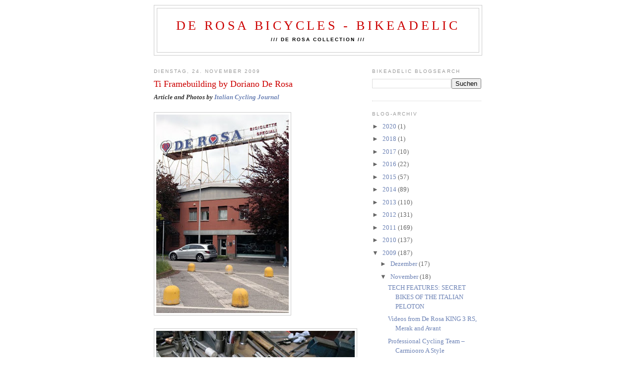

--- FILE ---
content_type: text/html; charset=UTF-8
request_url: https://bikeadelic.blogspot.com/2009/11/ti-framebuilding-by-doriano-de-rosa.html
body_size: 11625
content:
<!DOCTYPE html>
<html dir='ltr' xmlns='http://www.w3.org/1999/xhtml' xmlns:b='http://www.google.com/2005/gml/b' xmlns:data='http://www.google.com/2005/gml/data' xmlns:expr='http://www.google.com/2005/gml/expr'>
<head>
<link href='https://www.blogger.com/static/v1/widgets/2944754296-widget_css_bundle.css' rel='stylesheet' type='text/css'/>
<meta content='text/html; charset=UTF-8' http-equiv='Content-Type'/>
<meta content='blogger' name='generator'/>
<link href='https://bikeadelic.blogspot.com/favicon.ico' rel='icon' type='image/x-icon'/>
<link href='http://bikeadelic.blogspot.com/2009/11/ti-framebuilding-by-doriano-de-rosa.html' rel='canonical'/>
<link rel="alternate" type="application/atom+xml" title="De Rosa Bicycles - BIKEADELIC - Atom" href="https://bikeadelic.blogspot.com/feeds/posts/default" />
<link rel="alternate" type="application/rss+xml" title="De Rosa Bicycles - BIKEADELIC - RSS" href="https://bikeadelic.blogspot.com/feeds/posts/default?alt=rss" />
<link rel="service.post" type="application/atom+xml" title="De Rosa Bicycles - BIKEADELIC - Atom" href="https://www.blogger.com/feeds/2360468584151054629/posts/default" />

<link rel="alternate" type="application/atom+xml" title="De Rosa Bicycles - BIKEADELIC - Atom" href="https://bikeadelic.blogspot.com/feeds/5916747208132497081/comments/default" />
<!--Can't find substitution for tag [blog.ieCssRetrofitLinks]-->
<link href='https://blogger.googleusercontent.com/img/b/R29vZ2xl/AVvXsEhVUhea9RgZf0t3ABdGNgKW04ZzCe4yH83APow17UQLaG6PojruD5U8NO0W9hAVP4xbpDkjUFQL-tO8Hg1DkFRWIhGFH_Ro9EN5xZxU1HmVOOb5Z_1JNu3Pu3NmwMmzmG5YDC8O94e0ie7G/s400/de+rosa+ti+1.jpg' rel='image_src'/>
<meta content='http://bikeadelic.blogspot.com/2009/11/ti-framebuilding-by-doriano-de-rosa.html' property='og:url'/>
<meta content='Ti Framebuilding by Doriano De Rosa' property='og:title'/>
<meta content='Article and Photos by Italian Cycling Journal I first learned in the January, 2008, issue  of Italian magazine CT that Doriano De Rosa, son ...' property='og:description'/>
<meta content='https://blogger.googleusercontent.com/img/b/R29vZ2xl/AVvXsEhVUhea9RgZf0t3ABdGNgKW04ZzCe4yH83APow17UQLaG6PojruD5U8NO0W9hAVP4xbpDkjUFQL-tO8Hg1DkFRWIhGFH_Ro9EN5xZxU1HmVOOb5Z_1JNu3Pu3NmwMmzmG5YDC8O94e0ie7G/w1200-h630-p-k-no-nu/de+rosa+ti+1.jpg' property='og:image'/>
<title>De Rosa Bicycles - BIKEADELIC: Ti Framebuilding by Doriano De Rosa</title>
<style id='page-skin-1' type='text/css'><!--
/*
-----------------------------------------------
Blogger Template Style
Name:     Minima
Date:     26 Feb 2004
Updated by: Blogger Team
----------------------------------------------- */
/* Variable definitions
====================
<Variable name="bgcolor" description="Page Background Color"
type="color" default="#fff">
<Variable name="textcolor" description="Text Color"
type="color" default="#333">
<Variable name="linkcolor" description="Link Color"
type="color" default="#58a">
<Variable name="pagetitlecolor" description="Blog Title Color"
type="color" default="#666">
<Variable name="descriptioncolor" description="Blog Description Color"
type="color" default="#999">
<Variable name="titlecolor" description="Post Title Color"
type="color" default="#c60">
<Variable name="bordercolor" description="Border Color"
type="color" default="#ccc">
<Variable name="sidebarcolor" description="Sidebar Title Color"
type="color" default="#999">
<Variable name="sidebartextcolor" description="Sidebar Text Color"
type="color" default="#666">
<Variable name="visitedlinkcolor" description="Visited Link Color"
type="color" default="#999">
<Variable name="bodyfont" description="Text Font"
type="font" default="normal normal 100% Georgia, Serif">
<Variable name="headerfont" description="Sidebar Title Font"
type="font"
default="normal normal 78% 'Trebuchet MS',Trebuchet,Arial,Verdana,Sans-serif">
<Variable name="pagetitlefont" description="Blog Title Font"
type="font"
default="normal normal 200% Georgia, Serif">
<Variable name="descriptionfont" description="Blog Description Font"
type="font"
default="normal normal 78% 'Trebuchet MS', Trebuchet, Arial, Verdana, Sans-serif">
<Variable name="postfooterfont" description="Post Footer Font"
type="font"
default="normal normal 78% 'Trebuchet MS', Trebuchet, Arial, Verdana, Sans-serif">
<Variable name="startSide" description="Side where text starts in blog language"
type="automatic" default="left">
<Variable name="endSide" description="Side where text ends in blog language"
type="automatic" default="right">
*/
/* Use this with templates/template-twocol.html */
body {
background:#ffffff;
margin:0;
color:#333333;
font:x-small Georgia Serif;
font-size/* */:/**/small;
font-size: /**/small;
text-align: center;
}
a:link {
color:#6C82B5;
text-decoration:none;
}
a:visited {
color:#999999;
text-decoration:none;
}
a:hover {
color:#cc0000;
text-decoration:underline;
}
a img {
border-width:0;
}
/* Header
-----------------------------------------------
*/
#header-wrapper {
width:660px;
margin:0 auto 10px;
border:1px solid #cccccc;
}
#header-inner {
background-position: center;
margin-left: auto;
margin-right: auto;
}
#header {
margin: 5px;
border: 1px solid #cccccc;
text-align: center;
color:#cc0000;
}
#header h1 {
margin:5px 5px 0;
padding:15px 20px .25em;
line-height:1.2em;
text-transform:uppercase;
letter-spacing:.2em;
font: normal normal 200% Georgia, Serif;
}
#header a {
color:#cc0000;
text-decoration:none;
}
#header a:hover {
color:#cc0000;
}
#header .description {
margin:0 5px 5px;
padding:0 20px 15px;
max-width:700px;
text-transform:uppercase;
letter-spacing:.2em;
line-height: 1.4em;
font: normal bold 78% 'Trebuchet MS', Trebuchet, Arial, Verdana, Sans-serif;;
color: #000000;
}
#header img {
margin-left: auto;
margin-right: auto;
}
/* Outer-Wrapper
----------------------------------------------- */
#outer-wrapper {
width: 660px;
margin:0 auto;
padding:10px;
text-align:left;
font: normal normal 100% Georgia, Serif;
}
#main-wrapper {
width: 410px;
float: left;
word-wrap: break-word; /* fix for long text breaking sidebar float in IE */
overflow: hidden;     /* fix for long non-text content breaking IE sidebar float */
}
#sidebar-wrapper {
width: 220px;
float: right;
word-wrap: break-word; /* fix for long text breaking sidebar float in IE */
overflow: hidden;      /* fix for long non-text content breaking IE sidebar float */
}
/* Headings
----------------------------------------------- */
h2 {
margin:1.5em 0 .75em;
font:normal normal 78% 'Trebuchet MS',Trebuchet,Arial,Verdana,Sans-serif;
line-height: 1.4em;
text-transform:uppercase;
letter-spacing:.2em;
color:#999999;
}
#navbar-iframe {
height: 0px;
visibility: hidden;
display: none;
}
/* Posts
-----------------------------------------------
*/
h2.date-header {
margin:1.5em 0 .5em;
}
.post {
margin:.5em 0 1.5em;
border-bottom:1px dotted #cccccc;
padding-bottom:1.5em;
}
.post h3 {
margin:.25em 0 0;
padding:0 0 4px;
font-size:140%;
font-weight:normal;
line-height:1.4em;
color:#cc0000;
}
.post h3 a, .post h3 a:visited, .post h3 strong {
display:block;
text-decoration:none;
color:#cc0000;
font-weight:normal;
}
.post h3 strong, .post h3 a:hover {
color:#333333;
}
.post-body {
margin:0 0 .75em;
line-height:1.6em;
}
.post-body blockquote {
line-height:1.3em;
}
.post-footer {
margin: .75em 0;
color:#999999;
text-transform:uppercase;
letter-spacing:.1em;
font: normal normal 78% 'Trebuchet MS', Trebuchet, Arial, Verdana, Sans-serif;
line-height: 1.4em;
}
.comment-link {
margin-left:.6em;
}
.post img, table.tr-caption-container {
padding:4px;
border:1px solid #cccccc;
}
.tr-caption-container img {
border: none;
padding: 0;
}
.post blockquote {
margin:1em 20px;
}
.post blockquote p {
margin:.75em 0;
}
/* Comments
----------------------------------------------- */
#comments h4 {
margin:1em 0;
font-weight: bold;
line-height: 1.4em;
text-transform:uppercase;
letter-spacing:.2em;
color: #999999;
}
#comments-block {
margin:1em 0 1.5em;
line-height:1.6em;
}
#comments-block .comment-author {
margin:.5em 0;
}
#comments-block .comment-body {
margin:.25em 0 0;
}
#comments-block .comment-footer {
margin:-.25em 0 2em;
line-height: 1.4em;
text-transform:uppercase;
letter-spacing:.1em;
}
#comments-block .comment-body p {
margin:0 0 .75em;
}
.deleted-comment {
font-style:italic;
color:gray;
}
#blog-pager-newer-link {
float: left;
}
#blog-pager-older-link {
float: right;
}
#blog-pager {
text-align: center;
}
.feed-links {
clear: both;
line-height: 2.5em;
}
/* Sidebar Content
----------------------------------------------- */
.sidebar {
color: #666666;
line-height: 1.5em;
}
.sidebar ul {
list-style:none;
margin:0 0 0;
padding:0 0 0;
}
.sidebar li {
margin:0;
padding-top:0;
padding-right:0;
padding-bottom:.25em;
padding-left:15px;
text-indent:-15px;
line-height:1.5em;
}
.sidebar .widget, .main .widget {
border-bottom:1px dotted #cccccc;
margin:0 0 1.5em;
padding:0 0 1.5em;
}
.main .Blog {
border-bottom-width: 0;
}
/* Profile
----------------------------------------------- */
.profile-img {
float: left;
margin-top: 0;
margin-right: 5px;
margin-bottom: 5px;
margin-left: 0;
padding: 4px;
border: 1px solid #cccccc;
}
.profile-data {
margin:0;
text-transform:uppercase;
letter-spacing:.1em;
font: normal normal 78% 'Trebuchet MS', Trebuchet, Arial, Verdana, Sans-serif;
color: #999999;
font-weight: bold;
line-height: 1.6em;
}
.profile-datablock {
margin:.5em 0 .5em;
}
.profile-textblock {
margin: 0.5em 0;
line-height: 1.6em;
}
.profile-link {
font: normal normal 78% 'Trebuchet MS', Trebuchet, Arial, Verdana, Sans-serif;
text-transform: uppercase;
letter-spacing: .1em;
}
/* Footer
----------------------------------------------- */
#footer {
width:660px;
clear:both;
margin:0 auto;
padding-top:15px;
line-height: 1.6em;
text-transform:uppercase;
letter-spacing:.1em;
text-align: center;
}

--></style>
<link href='https://www.blogger.com/dyn-css/authorization.css?targetBlogID=2360468584151054629&amp;zx=a8082886-4444-4a92-ba39-081195c234cb' media='none' onload='if(media!=&#39;all&#39;)media=&#39;all&#39;' rel='stylesheet'/><noscript><link href='https://www.blogger.com/dyn-css/authorization.css?targetBlogID=2360468584151054629&amp;zx=a8082886-4444-4a92-ba39-081195c234cb' rel='stylesheet'/></noscript>
<meta name='google-adsense-platform-account' content='ca-host-pub-1556223355139109'/>
<meta name='google-adsense-platform-domain' content='blogspot.com'/>

</head>
<body>
<div class='navbar section' id='navbar'><div class='widget Navbar' data-version='1' id='Navbar1'><script type="text/javascript">
    function setAttributeOnload(object, attribute, val) {
      if(window.addEventListener) {
        window.addEventListener('load',
          function(){ object[attribute] = val; }, false);
      } else {
        window.attachEvent('onload', function(){ object[attribute] = val; });
      }
    }
  </script>
<div id="navbar-iframe-container"></div>
<script type="text/javascript" src="https://apis.google.com/js/platform.js"></script>
<script type="text/javascript">
      gapi.load("gapi.iframes:gapi.iframes.style.bubble", function() {
        if (gapi.iframes && gapi.iframes.getContext) {
          gapi.iframes.getContext().openChild({
              url: 'https://www.blogger.com/navbar/2360468584151054629?po\x3d5916747208132497081\x26origin\x3dhttps://bikeadelic.blogspot.com',
              where: document.getElementById("navbar-iframe-container"),
              id: "navbar-iframe"
          });
        }
      });
    </script><script type="text/javascript">
(function() {
var script = document.createElement('script');
script.type = 'text/javascript';
script.src = '//pagead2.googlesyndication.com/pagead/js/google_top_exp.js';
var head = document.getElementsByTagName('head')[0];
if (head) {
head.appendChild(script);
}})();
</script>
</div></div>
<div id='outer-wrapper'><div id='wrap2'>
<!-- skip links for text browsers -->
<span id='skiplinks' style='display:none;'>
<a href='#main'>skip to main </a> |
      <a href='#sidebar'>skip to sidebar</a>
</span>
<div id='header-wrapper'>
<div class='header section' id='header'><div class='widget Header' data-version='1' id='Header1'>
<div id='header-inner'>
<div class='titlewrapper'>
<h1 class='title'>
<a href='https://bikeadelic.blogspot.com/'>
De Rosa Bicycles - BIKEADELIC
</a>
</h1>
</div>
<div class='descriptionwrapper'>
<p class='description'><span>///  DE ROSA collection  ///</span></p>
</div>
</div>
</div></div>
</div>
<div id='content-wrapper'>
<div id='crosscol-wrapper' style='text-align:center'>
<div class='crosscol no-items section' id='crosscol'></div>
</div>
<div id='main-wrapper'>
<div class='main section' id='main'><div class='widget Blog' data-version='1' id='Blog1'>
<div class='blog-posts hfeed'>

          <div class="date-outer">
        
<h2 class='date-header'><span>Dienstag, 24. November 2009</span></h2>

          <div class="date-posts">
        
<div class='post-outer'>
<div class='post hentry uncustomized-post-template' itemprop='blogPost' itemscope='itemscope' itemtype='http://schema.org/BlogPosting'>
<meta content='https://blogger.googleusercontent.com/img/b/R29vZ2xl/AVvXsEhVUhea9RgZf0t3ABdGNgKW04ZzCe4yH83APow17UQLaG6PojruD5U8NO0W9hAVP4xbpDkjUFQL-tO8Hg1DkFRWIhGFH_Ro9EN5xZxU1HmVOOb5Z_1JNu3Pu3NmwMmzmG5YDC8O94e0ie7G/s400/de+rosa+ti+1.jpg' itemprop='image_url'/>
<meta content='2360468584151054629' itemprop='blogId'/>
<meta content='5916747208132497081' itemprop='postId'/>
<a name='5916747208132497081'></a>
<h3 class='post-title entry-title' itemprop='name'>
Ti Framebuilding by Doriano De Rosa
</h3>
<div class='post-header'>
<div class='post-header-line-1'></div>
</div>
<div class='post-body entry-content' id='post-body-5916747208132497081' itemprop='description articleBody'>
<span style="font-style: italic; font-weight: bold;">Article and Photos by <a href="http://italiancyclingjournal.blogspot.com/2009/11/ti-framebuilding-by-doriano-de-rosa.html">Italian Cycling Journal</a></span><br /><br /><a href="https://blogger.googleusercontent.com/img/b/R29vZ2xl/AVvXsEhVUhea9RgZf0t3ABdGNgKW04ZzCe4yH83APow17UQLaG6PojruD5U8NO0W9hAVP4xbpDkjUFQL-tO8Hg1DkFRWIhGFH_Ro9EN5xZxU1HmVOOb5Z_1JNu3Pu3NmwMmzmG5YDC8O94e0ie7G/s1600/de+rosa+ti+1.jpg" onblur="try {parent.deselectBloggerImageGracefully();} catch(e) {}"><img alt="" border="0" id="BLOGGER_PHOTO_ID_5407777213192046930" src="https://blogger.googleusercontent.com/img/b/R29vZ2xl/AVvXsEhVUhea9RgZf0t3ABdGNgKW04ZzCe4yH83APow17UQLaG6PojruD5U8NO0W9hAVP4xbpDkjUFQL-tO8Hg1DkFRWIhGFH_Ro9EN5xZxU1HmVOOb5Z_1JNu3Pu3NmwMmzmG5YDC8O94e0ie7G/s400/de+rosa+ti+1.jpg" style="cursor: pointer; width: 267px; height: 400px;" /></a><br /><br /><a href="https://blogger.googleusercontent.com/img/b/R29vZ2xl/AVvXsEgneVx8S_pechDug_4N4yYXNBrlaGHJJM9JrIruXf8iwr7YSfXg5nxoxefWFiFQIAXQvPsvSS836kKHX5fxN04uNh7X56pr0M8pHM5TtsiXeWoLgyStRCp6subbCbiIMK9VN5dS1pZscepM/s1600/de+rosa+ti+2.jpg" onblur="try {parent.deselectBloggerImageGracefully();} catch(e) {}"><img alt="" border="0" id="BLOGGER_PHOTO_ID_5407777127809329890" src="https://blogger.googleusercontent.com/img/b/R29vZ2xl/AVvXsEgneVx8S_pechDug_4N4yYXNBrlaGHJJM9JrIruXf8iwr7YSfXg5nxoxefWFiFQIAXQvPsvSS836kKHX5fxN04uNh7X56pr0M8pHM5TtsiXeWoLgyStRCp6subbCbiIMK9VN5dS1pZscepM/s400/de+rosa+ti+2.jpg" style="cursor: pointer; width: 400px; height: 266px;" /></a><br /><br /><a href="https://blogger.googleusercontent.com/img/b/R29vZ2xl/AVvXsEg7SraBR_lE8j43zHg6dwy1FG9QHPL0uRDQnnb9Aj3ZZC0rNDqN1hJ-T2ctzExql6K3e5szoO4qOayyv9I9QZiq5mSHthMvhlKSVG3Src_xQPXSF0cfszc-3UN6dB8UfP48TYtGDEgi_AXz/s1600/de+rosa+ti+3.jpg" onblur="try {parent.deselectBloggerImageGracefully();} catch(e) {}"><img alt="" border="0" id="BLOGGER_PHOTO_ID_5407777125492245090" src="https://blogger.googleusercontent.com/img/b/R29vZ2xl/AVvXsEg7SraBR_lE8j43zHg6dwy1FG9QHPL0uRDQnnb9Aj3ZZC0rNDqN1hJ-T2ctzExql6K3e5szoO4qOayyv9I9QZiq5mSHthMvhlKSVG3Src_xQPXSF0cfszc-3UN6dB8UfP48TYtGDEgi_AXz/s400/de+rosa+ti+3.jpg" style="cursor: pointer; width: 267px; height: 400px;" /></a><br /><br /><a href="https://blogger.googleusercontent.com/img/b/R29vZ2xl/AVvXsEiFUpAWXsYHpqSgx-g8_ex5SLAzMPur92Ne_TqzCWutHyGLgz4NJCNk7Uzli0Z5VONmuZXtQcZSRUjaOrNcK1S_gN6DpX7Ko97t_b0eAWTXFczoPF-vcDW4U0stc7orzgwpnpHCID0BIlUe/s1600/de+rosa+ti+4.jpg" onblur="try {parent.deselectBloggerImageGracefully();} catch(e) {}"><img alt="" border="0" id="BLOGGER_PHOTO_ID_5407777119766945666" src="https://blogger.googleusercontent.com/img/b/R29vZ2xl/AVvXsEiFUpAWXsYHpqSgx-g8_ex5SLAzMPur92Ne_TqzCWutHyGLgz4NJCNk7Uzli0Z5VONmuZXtQcZSRUjaOrNcK1S_gN6DpX7Ko97t_b0eAWTXFczoPF-vcDW4U0stc7orzgwpnpHCID0BIlUe/s400/de+rosa+ti+4.jpg" style="cursor: pointer; width: 400px; height: 267px;" /></a><br /><br /><a href="https://blogger.googleusercontent.com/img/b/R29vZ2xl/AVvXsEgEPM3ZKipLo5TeWfr8ec4YmzZp_GS0D5sxCDvyLx6mfCE_vZPocC0xGodnAv5pvF0l8XDX1WFuBX0CQ1sSRXwZlqhHDHmAoSECjY2FVYZ1yOZWxZjk2Iq-mr-XtuU3SevrpAtmDZRMZV_t/s1600/de+rosa+ti+5.jpg" onblur="try {parent.deselectBloggerImageGracefully();} catch(e) {}"><img alt="" border="0" id="BLOGGER_PHOTO_ID_5407777118548243730" src="https://blogger.googleusercontent.com/img/b/R29vZ2xl/AVvXsEgEPM3ZKipLo5TeWfr8ec4YmzZp_GS0D5sxCDvyLx6mfCE_vZPocC0xGodnAv5pvF0l8XDX1WFuBX0CQ1sSRXwZlqhHDHmAoSECjY2FVYZ1yOZWxZjk2Iq-mr-XtuU3SevrpAtmDZRMZV_t/s400/de+rosa+ti+5.jpg" style="cursor: pointer; width: 400px; height: 267px;" /></a><br /><br /><a href="https://blogger.googleusercontent.com/img/b/R29vZ2xl/AVvXsEijahohwFH1f8IxsXvxkcIEXViKyvdjR8hZkTC0q8YWA-fgBlNMxX8zNSAnla4vD9SSymiUeyI1mND5WKkUcgjDKmvh_HRP9H7rGH-e7gPQ6LX2zC7hjE0fcL86bXaGyJMSe17VtRXH0W7D/s1600/de+rosa+ti+6.jpg" onblur="try {parent.deselectBloggerImageGracefully();} catch(e) {}"><img alt="" border="0" id="BLOGGER_PHOTO_ID_5407777109154852322" src="https://blogger.googleusercontent.com/img/b/R29vZ2xl/AVvXsEijahohwFH1f8IxsXvxkcIEXViKyvdjR8hZkTC0q8YWA-fgBlNMxX8zNSAnla4vD9SSymiUeyI1mND5WKkUcgjDKmvh_HRP9H7rGH-e7gPQ6LX2zC7hjE0fcL86bXaGyJMSe17VtRXH0W7D/s400/de+rosa+ti+6.jpg" style="cursor: pointer; width: 400px; height: 267px;" /></a><br /><br /><a href="https://blogger.googleusercontent.com/img/b/R29vZ2xl/AVvXsEhGa3VXmX2b81ScKO0GOe3rfL_Q3_tL4pb3KgrNw-5g6mbON4RcBjdSa20PwrlEfHg2O6dOwuEmxZRWoYF7nz-kgLicKxbcFQLmpKF47SP20pMxADZvPcdfs1H4dhb4E_8LeDbbJ7NBC_io/s1600/de+rosa+ti+7.jpg" onblur="try {parent.deselectBloggerImageGracefully();} catch(e) {}"><img alt="" border="0" id="BLOGGER_PHOTO_ID_5407776932482439170" src="https://blogger.googleusercontent.com/img/b/R29vZ2xl/AVvXsEhGa3VXmX2b81ScKO0GOe3rfL_Q3_tL4pb3KgrNw-5g6mbON4RcBjdSa20PwrlEfHg2O6dOwuEmxZRWoYF7nz-kgLicKxbcFQLmpKF47SP20pMxADZvPcdfs1H4dhb4E_8LeDbbJ7NBC_io/s400/de+rosa+ti+7.jpg" style="cursor: pointer; width: 400px; height: 267px;" /></a><br /><br /><a href="https://blogger.googleusercontent.com/img/b/R29vZ2xl/AVvXsEgMmQfzcF-R-20-JCIpErruICJ0jWyhR6tmTyiDm_gTp1g84OmQoT94Tn7MhxKWvkip90fN4C9RQ03_d3VbWhbtak-WlKHLkDcfY1elDhlJ7oHxv1n4_5hGeJa1PPuXmvKTuY8lVhZ0BVTV/s1600/de+rosa+ti+8.jpg" onblur="try {parent.deselectBloggerImageGracefully();} catch(e) {}"><img alt="" border="0" id="BLOGGER_PHOTO_ID_5407776924576922578" src="https://blogger.googleusercontent.com/img/b/R29vZ2xl/AVvXsEgMmQfzcF-R-20-JCIpErruICJ0jWyhR6tmTyiDm_gTp1g84OmQoT94Tn7MhxKWvkip90fN4C9RQ03_d3VbWhbtak-WlKHLkDcfY1elDhlJ7oHxv1n4_5hGeJa1PPuXmvKTuY8lVhZ0BVTV/s400/de+rosa+ti+8.jpg" style="cursor: pointer; width: 400px; height: 267px;" /></a><br /><br /><a href="https://blogger.googleusercontent.com/img/b/R29vZ2xl/AVvXsEgjSfKP069Zs0bJLQtdshlimlgTRG5JkqYePngpcDiq-cWNwZfXXgjLLb7A_lkEaI_1WCmbXFxcTaMl52Kf4QQZM7GST21sdgqqVKyi6TnXDg_w-cINhytb4ioIdGzzPQR-DTcKK09wHrXa/s1600/de+rosa+ti+9.jpg" onblur="try {parent.deselectBloggerImageGracefully();} catch(e) {}"><img alt="" border="0" id="BLOGGER_PHOTO_ID_5407776923284637298" src="https://blogger.googleusercontent.com/img/b/R29vZ2xl/AVvXsEgjSfKP069Zs0bJLQtdshlimlgTRG5JkqYePngpcDiq-cWNwZfXXgjLLb7A_lkEaI_1WCmbXFxcTaMl52Kf4QQZM7GST21sdgqqVKyi6TnXDg_w-cINhytb4ioIdGzzPQR-DTcKK09wHrXa/s400/de+rosa+ti+9.jpg" style="cursor: pointer; width: 400px; height: 267px;" /></a><br /><br /><a href="https://blogger.googleusercontent.com/img/b/R29vZ2xl/AVvXsEhcnqp8SGB1Lh_0z_rAEJGBq6Vh11kvQrDnvLB0llSLZ8Aw-n54tQ2hY_qqR_DK_gixEJR0xRN9AcOvJtvYSwOl_ahlKksu-5CDHDD3XKZp5Rlk7o_vH1k26VY-kHWHM68xnPyTY4AaAgQp/s1600/de+rosa+ti+10.jpg" onblur="try {parent.deselectBloggerImageGracefully();} catch(e) {}"><img alt="" border="0" id="BLOGGER_PHOTO_ID_5407776917213590034" src="https://blogger.googleusercontent.com/img/b/R29vZ2xl/AVvXsEhcnqp8SGB1Lh_0z_rAEJGBq6Vh11kvQrDnvLB0llSLZ8Aw-n54tQ2hY_qqR_DK_gixEJR0xRN9AcOvJtvYSwOl_ahlKksu-5CDHDD3XKZp5Rlk7o_vH1k26VY-kHWHM68xnPyTY4AaAgQp/s400/de+rosa+ti+10.jpg" style="cursor: pointer; width: 267px; height: 400px;" /></a><br /><br /><a href="https://blogger.googleusercontent.com/img/b/R29vZ2xl/AVvXsEiju16dvxAhw8-FTytsI7gvpoCh4GScjg2CjEkTPcbNfBEnQgofal5wF46WcPPlDOHLwZ9vYV0LjLbqx9xATJ_LQ1cM_OSR4x3Yyo-EWsyKtMGG7LAMzFS7sSAvex2MXZZ7KsDl8jknTWTf/s1600/de+rosa+ti+11.jpg" onblur="try {parent.deselectBloggerImageGracefully();} catch(e) {}"><img alt="" border="0" id="BLOGGER_PHOTO_ID_5407776910844263378" src="https://blogger.googleusercontent.com/img/b/R29vZ2xl/AVvXsEiju16dvxAhw8-FTytsI7gvpoCh4GScjg2CjEkTPcbNfBEnQgofal5wF46WcPPlDOHLwZ9vYV0LjLbqx9xATJ_LQ1cM_OSR4x3Yyo-EWsyKtMGG7LAMzFS7sSAvex2MXZZ7KsDl8jknTWTf/s400/de+rosa+ti+11.jpg" style="cursor: pointer; width: 400px; height: 266px;" /></a><br /><br />I first learned in the January, 2008, <a href="http://italiancyclingjournal.blogspot.com/2008/01/ct-review-january-2008.html">issue</a> of Italian magazine CT that Doriano De Rosa, son of Ugo De Rosa, is the sole builder of the Ti (titanium) frames at De Rosa.<br /><br />Subsequently I learned that Doriano builds only approximately 100 frames per year, all to measure. Doriano began framebuilding with Ti in 1993. Of learning to build in Ti, Dorian said, "I learned through trial and error, like my father when he began. I have a gray hair for every mistake I made in learning to work with this material."<br /><br />With Dorian, De Rosa continues in the most authentic tradition of "Made In Italy".<br /><br />Photos: Doriano De Rosa at work in his own section at De Rosa<br /><br /><span class="Apple-style-span" style="font-style: italic;">Special thanks to: <a href="http://italiancyclingjournal.blogspot.com/">Angelo</a></span>
<div style='clear: both;'></div>
</div>
<div class='post-footer'>
<div class='post-footer-line post-footer-line-1'>
<span class='post-author vcard'>
Eingestellt von
<span class='fn' itemprop='author' itemscope='itemscope' itemtype='http://schema.org/Person'>
<meta content='https://www.blogger.com/profile/02801352185430503819' itemprop='url'/>
<a class='g-profile' href='https://www.blogger.com/profile/02801352185430503819' rel='author' title='author profile'>
<span itemprop='name'>Marcello</span>
</a>
</span>
</span>
<span class='post-timestamp'>
um
<meta content='http://bikeadelic.blogspot.com/2009/11/ti-framebuilding-by-doriano-de-rosa.html' itemprop='url'/>
<a class='timestamp-link' href='https://bikeadelic.blogspot.com/2009/11/ti-framebuilding-by-doriano-de-rosa.html' rel='bookmark' title='permanent link'><abbr class='published' itemprop='datePublished' title='2009-11-24T21:48:00+01:00'>21:48</abbr></a>
</span>
<span class='post-comment-link'>
</span>
<span class='post-icons'>
<span class='item-control blog-admin pid-948076282'>
<a href='https://www.blogger.com/post-edit.g?blogID=2360468584151054629&postID=5916747208132497081&from=pencil' title='Post bearbeiten'>
<img alt='' class='icon-action' height='18' src='https://resources.blogblog.com/img/icon18_edit_allbkg.gif' width='18'/>
</a>
</span>
</span>
<div class='post-share-buttons goog-inline-block'>
<a class='goog-inline-block share-button sb-email' href='https://www.blogger.com/share-post.g?blogID=2360468584151054629&postID=5916747208132497081&target=email' target='_blank' title='Diesen Post per E-Mail versenden'><span class='share-button-link-text'>Diesen Post per E-Mail versenden</span></a><a class='goog-inline-block share-button sb-blog' href='https://www.blogger.com/share-post.g?blogID=2360468584151054629&postID=5916747208132497081&target=blog' onclick='window.open(this.href, "_blank", "height=270,width=475"); return false;' target='_blank' title='BlogThis!'><span class='share-button-link-text'>BlogThis!</span></a><a class='goog-inline-block share-button sb-twitter' href='https://www.blogger.com/share-post.g?blogID=2360468584151054629&postID=5916747208132497081&target=twitter' target='_blank' title='Auf X teilen'><span class='share-button-link-text'>Auf X teilen</span></a><a class='goog-inline-block share-button sb-facebook' href='https://www.blogger.com/share-post.g?blogID=2360468584151054629&postID=5916747208132497081&target=facebook' onclick='window.open(this.href, "_blank", "height=430,width=640"); return false;' target='_blank' title='In Facebook freigeben'><span class='share-button-link-text'>In Facebook freigeben</span></a><a class='goog-inline-block share-button sb-pinterest' href='https://www.blogger.com/share-post.g?blogID=2360468584151054629&postID=5916747208132497081&target=pinterest' target='_blank' title='Auf Pinterest teilen'><span class='share-button-link-text'>Auf Pinterest teilen</span></a>
</div>
</div>
<div class='post-footer-line post-footer-line-2'>
<span class='post-labels'>
Labels:
<a href='https://bikeadelic.blogspot.com/search/label/de%20rosa' rel='tag'>de rosa</a>,
<a href='https://bikeadelic.blogspot.com/search/label/doriano%20de%20rosa' rel='tag'>doriano de rosa</a>,
<a href='https://bikeadelic.blogspot.com/search/label/titanium' rel='tag'>titanium</a>
</span>
</div>
<div class='post-footer-line post-footer-line-3'>
<span class='post-location'>
</span>
</div>
</div>
</div>
<div class='comments' id='comments'>
<a name='comments'></a>
<h4>Keine Kommentare:</h4>
<div id='Blog1_comments-block-wrapper'>
<dl class='avatar-comment-indent' id='comments-block'>
</dl>
</div>
<p class='comment-footer'>
<a href='https://www.blogger.com/comment/fullpage/post/2360468584151054629/5916747208132497081' onclick=''>Kommentar veröffentlichen</a>
</p>
</div>
</div>

        </div></div>
      
</div>
<div class='blog-pager' id='blog-pager'>
<span id='blog-pager-newer-link'>
<a class='blog-pager-newer-link' href='https://bikeadelic.blogspot.com/2009/11/700.html' id='Blog1_blog-pager-newer-link' title='Neuerer Post'>Neuerer Post</a>
</span>
<span id='blog-pager-older-link'>
<a class='blog-pager-older-link' href='https://bikeadelic.blogspot.com/2009/11/summer-and-winter-planets-from-england.html' id='Blog1_blog-pager-older-link' title='Älterer Post'>Älterer Post</a>
</span>
<a class='home-link' href='https://bikeadelic.blogspot.com/'>Startseite</a>
</div>
<div class='clear'></div>
<div class='post-feeds'>
<div class='feed-links'>
Abonnieren
<a class='feed-link' href='https://bikeadelic.blogspot.com/feeds/5916747208132497081/comments/default' target='_blank' type='application/atom+xml'>Kommentare zum Post (Atom)</a>
</div>
</div>
</div></div>
</div>
<div id='sidebar-wrapper'>
<div class='sidebar section' id='sidebar'><div class='widget BlogSearch' data-version='1' id='BlogSearch1'>
<h2 class='title'>BIKEADELIC Blogsearch</h2>
<div class='widget-content'>
<div id='BlogSearch1_form'>
<form action='https://bikeadelic.blogspot.com/search' class='gsc-search-box' target='_top'>
<table cellpadding='0' cellspacing='0' class='gsc-search-box'>
<tbody>
<tr>
<td class='gsc-input'>
<input autocomplete='off' class='gsc-input' name='q' size='10' title='search' type='text' value=''/>
</td>
<td class='gsc-search-button'>
<input class='gsc-search-button' title='search' type='submit' value='Suchen'/>
</td>
</tr>
</tbody>
</table>
</form>
</div>
</div>
<div class='clear'></div>
</div><div class='widget BlogArchive' data-version='1' id='BlogArchive1'>
<h2>Blog-Archiv</h2>
<div class='widget-content'>
<div id='ArchiveList'>
<div id='BlogArchive1_ArchiveList'>
<ul class='hierarchy'>
<li class='archivedate collapsed'>
<a class='toggle' href='javascript:void(0)'>
<span class='zippy'>

        &#9658;&#160;
      
</span>
</a>
<a class='post-count-link' href='https://bikeadelic.blogspot.com/2020/'>
2020
</a>
<span class='post-count' dir='ltr'>(1)</span>
<ul class='hierarchy'>
<li class='archivedate collapsed'>
<a class='toggle' href='javascript:void(0)'>
<span class='zippy'>

        &#9658;&#160;
      
</span>
</a>
<a class='post-count-link' href='https://bikeadelic.blogspot.com/2020/06/'>
Juni
</a>
<span class='post-count' dir='ltr'>(1)</span>
</li>
</ul>
</li>
</ul>
<ul class='hierarchy'>
<li class='archivedate collapsed'>
<a class='toggle' href='javascript:void(0)'>
<span class='zippy'>

        &#9658;&#160;
      
</span>
</a>
<a class='post-count-link' href='https://bikeadelic.blogspot.com/2018/'>
2018
</a>
<span class='post-count' dir='ltr'>(1)</span>
<ul class='hierarchy'>
<li class='archivedate collapsed'>
<a class='toggle' href='javascript:void(0)'>
<span class='zippy'>

        &#9658;&#160;
      
</span>
</a>
<a class='post-count-link' href='https://bikeadelic.blogspot.com/2018/01/'>
Januar
</a>
<span class='post-count' dir='ltr'>(1)</span>
</li>
</ul>
</li>
</ul>
<ul class='hierarchy'>
<li class='archivedate collapsed'>
<a class='toggle' href='javascript:void(0)'>
<span class='zippy'>

        &#9658;&#160;
      
</span>
</a>
<a class='post-count-link' href='https://bikeadelic.blogspot.com/2017/'>
2017
</a>
<span class='post-count' dir='ltr'>(10)</span>
<ul class='hierarchy'>
<li class='archivedate collapsed'>
<a class='toggle' href='javascript:void(0)'>
<span class='zippy'>

        &#9658;&#160;
      
</span>
</a>
<a class='post-count-link' href='https://bikeadelic.blogspot.com/2017/12/'>
Dezember
</a>
<span class='post-count' dir='ltr'>(1)</span>
</li>
</ul>
<ul class='hierarchy'>
<li class='archivedate collapsed'>
<a class='toggle' href='javascript:void(0)'>
<span class='zippy'>

        &#9658;&#160;
      
</span>
</a>
<a class='post-count-link' href='https://bikeadelic.blogspot.com/2017/10/'>
Oktober
</a>
<span class='post-count' dir='ltr'>(2)</span>
</li>
</ul>
<ul class='hierarchy'>
<li class='archivedate collapsed'>
<a class='toggle' href='javascript:void(0)'>
<span class='zippy'>

        &#9658;&#160;
      
</span>
</a>
<a class='post-count-link' href='https://bikeadelic.blogspot.com/2017/09/'>
September
</a>
<span class='post-count' dir='ltr'>(1)</span>
</li>
</ul>
<ul class='hierarchy'>
<li class='archivedate collapsed'>
<a class='toggle' href='javascript:void(0)'>
<span class='zippy'>

        &#9658;&#160;
      
</span>
</a>
<a class='post-count-link' href='https://bikeadelic.blogspot.com/2017/05/'>
Mai
</a>
<span class='post-count' dir='ltr'>(1)</span>
</li>
</ul>
<ul class='hierarchy'>
<li class='archivedate collapsed'>
<a class='toggle' href='javascript:void(0)'>
<span class='zippy'>

        &#9658;&#160;
      
</span>
</a>
<a class='post-count-link' href='https://bikeadelic.blogspot.com/2017/01/'>
Januar
</a>
<span class='post-count' dir='ltr'>(5)</span>
</li>
</ul>
</li>
</ul>
<ul class='hierarchy'>
<li class='archivedate collapsed'>
<a class='toggle' href='javascript:void(0)'>
<span class='zippy'>

        &#9658;&#160;
      
</span>
</a>
<a class='post-count-link' href='https://bikeadelic.blogspot.com/2016/'>
2016
</a>
<span class='post-count' dir='ltr'>(22)</span>
<ul class='hierarchy'>
<li class='archivedate collapsed'>
<a class='toggle' href='javascript:void(0)'>
<span class='zippy'>

        &#9658;&#160;
      
</span>
</a>
<a class='post-count-link' href='https://bikeadelic.blogspot.com/2016/12/'>
Dezember
</a>
<span class='post-count' dir='ltr'>(3)</span>
</li>
</ul>
<ul class='hierarchy'>
<li class='archivedate collapsed'>
<a class='toggle' href='javascript:void(0)'>
<span class='zippy'>

        &#9658;&#160;
      
</span>
</a>
<a class='post-count-link' href='https://bikeadelic.blogspot.com/2016/11/'>
November
</a>
<span class='post-count' dir='ltr'>(1)</span>
</li>
</ul>
<ul class='hierarchy'>
<li class='archivedate collapsed'>
<a class='toggle' href='javascript:void(0)'>
<span class='zippy'>

        &#9658;&#160;
      
</span>
</a>
<a class='post-count-link' href='https://bikeadelic.blogspot.com/2016/09/'>
September
</a>
<span class='post-count' dir='ltr'>(5)</span>
</li>
</ul>
<ul class='hierarchy'>
<li class='archivedate collapsed'>
<a class='toggle' href='javascript:void(0)'>
<span class='zippy'>

        &#9658;&#160;
      
</span>
</a>
<a class='post-count-link' href='https://bikeadelic.blogspot.com/2016/08/'>
August
</a>
<span class='post-count' dir='ltr'>(1)</span>
</li>
</ul>
<ul class='hierarchy'>
<li class='archivedate collapsed'>
<a class='toggle' href='javascript:void(0)'>
<span class='zippy'>

        &#9658;&#160;
      
</span>
</a>
<a class='post-count-link' href='https://bikeadelic.blogspot.com/2016/06/'>
Juni
</a>
<span class='post-count' dir='ltr'>(3)</span>
</li>
</ul>
<ul class='hierarchy'>
<li class='archivedate collapsed'>
<a class='toggle' href='javascript:void(0)'>
<span class='zippy'>

        &#9658;&#160;
      
</span>
</a>
<a class='post-count-link' href='https://bikeadelic.blogspot.com/2016/05/'>
Mai
</a>
<span class='post-count' dir='ltr'>(2)</span>
</li>
</ul>
<ul class='hierarchy'>
<li class='archivedate collapsed'>
<a class='toggle' href='javascript:void(0)'>
<span class='zippy'>

        &#9658;&#160;
      
</span>
</a>
<a class='post-count-link' href='https://bikeadelic.blogspot.com/2016/02/'>
Februar
</a>
<span class='post-count' dir='ltr'>(5)</span>
</li>
</ul>
<ul class='hierarchy'>
<li class='archivedate collapsed'>
<a class='toggle' href='javascript:void(0)'>
<span class='zippy'>

        &#9658;&#160;
      
</span>
</a>
<a class='post-count-link' href='https://bikeadelic.blogspot.com/2016/01/'>
Januar
</a>
<span class='post-count' dir='ltr'>(2)</span>
</li>
</ul>
</li>
</ul>
<ul class='hierarchy'>
<li class='archivedate collapsed'>
<a class='toggle' href='javascript:void(0)'>
<span class='zippy'>

        &#9658;&#160;
      
</span>
</a>
<a class='post-count-link' href='https://bikeadelic.blogspot.com/2015/'>
2015
</a>
<span class='post-count' dir='ltr'>(57)</span>
<ul class='hierarchy'>
<li class='archivedate collapsed'>
<a class='toggle' href='javascript:void(0)'>
<span class='zippy'>

        &#9658;&#160;
      
</span>
</a>
<a class='post-count-link' href='https://bikeadelic.blogspot.com/2015/11/'>
November
</a>
<span class='post-count' dir='ltr'>(6)</span>
</li>
</ul>
<ul class='hierarchy'>
<li class='archivedate collapsed'>
<a class='toggle' href='javascript:void(0)'>
<span class='zippy'>

        &#9658;&#160;
      
</span>
</a>
<a class='post-count-link' href='https://bikeadelic.blogspot.com/2015/10/'>
Oktober
</a>
<span class='post-count' dir='ltr'>(4)</span>
</li>
</ul>
<ul class='hierarchy'>
<li class='archivedate collapsed'>
<a class='toggle' href='javascript:void(0)'>
<span class='zippy'>

        &#9658;&#160;
      
</span>
</a>
<a class='post-count-link' href='https://bikeadelic.blogspot.com/2015/09/'>
September
</a>
<span class='post-count' dir='ltr'>(2)</span>
</li>
</ul>
<ul class='hierarchy'>
<li class='archivedate collapsed'>
<a class='toggle' href='javascript:void(0)'>
<span class='zippy'>

        &#9658;&#160;
      
</span>
</a>
<a class='post-count-link' href='https://bikeadelic.blogspot.com/2015/08/'>
August
</a>
<span class='post-count' dir='ltr'>(9)</span>
</li>
</ul>
<ul class='hierarchy'>
<li class='archivedate collapsed'>
<a class='toggle' href='javascript:void(0)'>
<span class='zippy'>

        &#9658;&#160;
      
</span>
</a>
<a class='post-count-link' href='https://bikeadelic.blogspot.com/2015/07/'>
Juli
</a>
<span class='post-count' dir='ltr'>(2)</span>
</li>
</ul>
<ul class='hierarchy'>
<li class='archivedate collapsed'>
<a class='toggle' href='javascript:void(0)'>
<span class='zippy'>

        &#9658;&#160;
      
</span>
</a>
<a class='post-count-link' href='https://bikeadelic.blogspot.com/2015/06/'>
Juni
</a>
<span class='post-count' dir='ltr'>(2)</span>
</li>
</ul>
<ul class='hierarchy'>
<li class='archivedate collapsed'>
<a class='toggle' href='javascript:void(0)'>
<span class='zippy'>

        &#9658;&#160;
      
</span>
</a>
<a class='post-count-link' href='https://bikeadelic.blogspot.com/2015/05/'>
Mai
</a>
<span class='post-count' dir='ltr'>(5)</span>
</li>
</ul>
<ul class='hierarchy'>
<li class='archivedate collapsed'>
<a class='toggle' href='javascript:void(0)'>
<span class='zippy'>

        &#9658;&#160;
      
</span>
</a>
<a class='post-count-link' href='https://bikeadelic.blogspot.com/2015/04/'>
April
</a>
<span class='post-count' dir='ltr'>(3)</span>
</li>
</ul>
<ul class='hierarchy'>
<li class='archivedate collapsed'>
<a class='toggle' href='javascript:void(0)'>
<span class='zippy'>

        &#9658;&#160;
      
</span>
</a>
<a class='post-count-link' href='https://bikeadelic.blogspot.com/2015/03/'>
März
</a>
<span class='post-count' dir='ltr'>(6)</span>
</li>
</ul>
<ul class='hierarchy'>
<li class='archivedate collapsed'>
<a class='toggle' href='javascript:void(0)'>
<span class='zippy'>

        &#9658;&#160;
      
</span>
</a>
<a class='post-count-link' href='https://bikeadelic.blogspot.com/2015/02/'>
Februar
</a>
<span class='post-count' dir='ltr'>(8)</span>
</li>
</ul>
<ul class='hierarchy'>
<li class='archivedate collapsed'>
<a class='toggle' href='javascript:void(0)'>
<span class='zippy'>

        &#9658;&#160;
      
</span>
</a>
<a class='post-count-link' href='https://bikeadelic.blogspot.com/2015/01/'>
Januar
</a>
<span class='post-count' dir='ltr'>(10)</span>
</li>
</ul>
</li>
</ul>
<ul class='hierarchy'>
<li class='archivedate collapsed'>
<a class='toggle' href='javascript:void(0)'>
<span class='zippy'>

        &#9658;&#160;
      
</span>
</a>
<a class='post-count-link' href='https://bikeadelic.blogspot.com/2014/'>
2014
</a>
<span class='post-count' dir='ltr'>(89)</span>
<ul class='hierarchy'>
<li class='archivedate collapsed'>
<a class='toggle' href='javascript:void(0)'>
<span class='zippy'>

        &#9658;&#160;
      
</span>
</a>
<a class='post-count-link' href='https://bikeadelic.blogspot.com/2014/12/'>
Dezember
</a>
<span class='post-count' dir='ltr'>(9)</span>
</li>
</ul>
<ul class='hierarchy'>
<li class='archivedate collapsed'>
<a class='toggle' href='javascript:void(0)'>
<span class='zippy'>

        &#9658;&#160;
      
</span>
</a>
<a class='post-count-link' href='https://bikeadelic.blogspot.com/2014/11/'>
November
</a>
<span class='post-count' dir='ltr'>(10)</span>
</li>
</ul>
<ul class='hierarchy'>
<li class='archivedate collapsed'>
<a class='toggle' href='javascript:void(0)'>
<span class='zippy'>

        &#9658;&#160;
      
</span>
</a>
<a class='post-count-link' href='https://bikeadelic.blogspot.com/2014/10/'>
Oktober
</a>
<span class='post-count' dir='ltr'>(3)</span>
</li>
</ul>
<ul class='hierarchy'>
<li class='archivedate collapsed'>
<a class='toggle' href='javascript:void(0)'>
<span class='zippy'>

        &#9658;&#160;
      
</span>
</a>
<a class='post-count-link' href='https://bikeadelic.blogspot.com/2014/09/'>
September
</a>
<span class='post-count' dir='ltr'>(6)</span>
</li>
</ul>
<ul class='hierarchy'>
<li class='archivedate collapsed'>
<a class='toggle' href='javascript:void(0)'>
<span class='zippy'>

        &#9658;&#160;
      
</span>
</a>
<a class='post-count-link' href='https://bikeadelic.blogspot.com/2014/08/'>
August
</a>
<span class='post-count' dir='ltr'>(5)</span>
</li>
</ul>
<ul class='hierarchy'>
<li class='archivedate collapsed'>
<a class='toggle' href='javascript:void(0)'>
<span class='zippy'>

        &#9658;&#160;
      
</span>
</a>
<a class='post-count-link' href='https://bikeadelic.blogspot.com/2014/07/'>
Juli
</a>
<span class='post-count' dir='ltr'>(14)</span>
</li>
</ul>
<ul class='hierarchy'>
<li class='archivedate collapsed'>
<a class='toggle' href='javascript:void(0)'>
<span class='zippy'>

        &#9658;&#160;
      
</span>
</a>
<a class='post-count-link' href='https://bikeadelic.blogspot.com/2014/06/'>
Juni
</a>
<span class='post-count' dir='ltr'>(8)</span>
</li>
</ul>
<ul class='hierarchy'>
<li class='archivedate collapsed'>
<a class='toggle' href='javascript:void(0)'>
<span class='zippy'>

        &#9658;&#160;
      
</span>
</a>
<a class='post-count-link' href='https://bikeadelic.blogspot.com/2014/05/'>
Mai
</a>
<span class='post-count' dir='ltr'>(5)</span>
</li>
</ul>
<ul class='hierarchy'>
<li class='archivedate collapsed'>
<a class='toggle' href='javascript:void(0)'>
<span class='zippy'>

        &#9658;&#160;
      
</span>
</a>
<a class='post-count-link' href='https://bikeadelic.blogspot.com/2014/04/'>
April
</a>
<span class='post-count' dir='ltr'>(6)</span>
</li>
</ul>
<ul class='hierarchy'>
<li class='archivedate collapsed'>
<a class='toggle' href='javascript:void(0)'>
<span class='zippy'>

        &#9658;&#160;
      
</span>
</a>
<a class='post-count-link' href='https://bikeadelic.blogspot.com/2014/03/'>
März
</a>
<span class='post-count' dir='ltr'>(9)</span>
</li>
</ul>
<ul class='hierarchy'>
<li class='archivedate collapsed'>
<a class='toggle' href='javascript:void(0)'>
<span class='zippy'>

        &#9658;&#160;
      
</span>
</a>
<a class='post-count-link' href='https://bikeadelic.blogspot.com/2014/02/'>
Februar
</a>
<span class='post-count' dir='ltr'>(3)</span>
</li>
</ul>
<ul class='hierarchy'>
<li class='archivedate collapsed'>
<a class='toggle' href='javascript:void(0)'>
<span class='zippy'>

        &#9658;&#160;
      
</span>
</a>
<a class='post-count-link' href='https://bikeadelic.blogspot.com/2014/01/'>
Januar
</a>
<span class='post-count' dir='ltr'>(11)</span>
</li>
</ul>
</li>
</ul>
<ul class='hierarchy'>
<li class='archivedate collapsed'>
<a class='toggle' href='javascript:void(0)'>
<span class='zippy'>

        &#9658;&#160;
      
</span>
</a>
<a class='post-count-link' href='https://bikeadelic.blogspot.com/2013/'>
2013
</a>
<span class='post-count' dir='ltr'>(110)</span>
<ul class='hierarchy'>
<li class='archivedate collapsed'>
<a class='toggle' href='javascript:void(0)'>
<span class='zippy'>

        &#9658;&#160;
      
</span>
</a>
<a class='post-count-link' href='https://bikeadelic.blogspot.com/2013/12/'>
Dezember
</a>
<span class='post-count' dir='ltr'>(13)</span>
</li>
</ul>
<ul class='hierarchy'>
<li class='archivedate collapsed'>
<a class='toggle' href='javascript:void(0)'>
<span class='zippy'>

        &#9658;&#160;
      
</span>
</a>
<a class='post-count-link' href='https://bikeadelic.blogspot.com/2013/11/'>
November
</a>
<span class='post-count' dir='ltr'>(10)</span>
</li>
</ul>
<ul class='hierarchy'>
<li class='archivedate collapsed'>
<a class='toggle' href='javascript:void(0)'>
<span class='zippy'>

        &#9658;&#160;
      
</span>
</a>
<a class='post-count-link' href='https://bikeadelic.blogspot.com/2013/10/'>
Oktober
</a>
<span class='post-count' dir='ltr'>(5)</span>
</li>
</ul>
<ul class='hierarchy'>
<li class='archivedate collapsed'>
<a class='toggle' href='javascript:void(0)'>
<span class='zippy'>

        &#9658;&#160;
      
</span>
</a>
<a class='post-count-link' href='https://bikeadelic.blogspot.com/2013/09/'>
September
</a>
<span class='post-count' dir='ltr'>(6)</span>
</li>
</ul>
<ul class='hierarchy'>
<li class='archivedate collapsed'>
<a class='toggle' href='javascript:void(0)'>
<span class='zippy'>

        &#9658;&#160;
      
</span>
</a>
<a class='post-count-link' href='https://bikeadelic.blogspot.com/2013/08/'>
August
</a>
<span class='post-count' dir='ltr'>(15)</span>
</li>
</ul>
<ul class='hierarchy'>
<li class='archivedate collapsed'>
<a class='toggle' href='javascript:void(0)'>
<span class='zippy'>

        &#9658;&#160;
      
</span>
</a>
<a class='post-count-link' href='https://bikeadelic.blogspot.com/2013/07/'>
Juli
</a>
<span class='post-count' dir='ltr'>(12)</span>
</li>
</ul>
<ul class='hierarchy'>
<li class='archivedate collapsed'>
<a class='toggle' href='javascript:void(0)'>
<span class='zippy'>

        &#9658;&#160;
      
</span>
</a>
<a class='post-count-link' href='https://bikeadelic.blogspot.com/2013/06/'>
Juni
</a>
<span class='post-count' dir='ltr'>(9)</span>
</li>
</ul>
<ul class='hierarchy'>
<li class='archivedate collapsed'>
<a class='toggle' href='javascript:void(0)'>
<span class='zippy'>

        &#9658;&#160;
      
</span>
</a>
<a class='post-count-link' href='https://bikeadelic.blogspot.com/2013/05/'>
Mai
</a>
<span class='post-count' dir='ltr'>(12)</span>
</li>
</ul>
<ul class='hierarchy'>
<li class='archivedate collapsed'>
<a class='toggle' href='javascript:void(0)'>
<span class='zippy'>

        &#9658;&#160;
      
</span>
</a>
<a class='post-count-link' href='https://bikeadelic.blogspot.com/2013/04/'>
April
</a>
<span class='post-count' dir='ltr'>(7)</span>
</li>
</ul>
<ul class='hierarchy'>
<li class='archivedate collapsed'>
<a class='toggle' href='javascript:void(0)'>
<span class='zippy'>

        &#9658;&#160;
      
</span>
</a>
<a class='post-count-link' href='https://bikeadelic.blogspot.com/2013/03/'>
März
</a>
<span class='post-count' dir='ltr'>(8)</span>
</li>
</ul>
<ul class='hierarchy'>
<li class='archivedate collapsed'>
<a class='toggle' href='javascript:void(0)'>
<span class='zippy'>

        &#9658;&#160;
      
</span>
</a>
<a class='post-count-link' href='https://bikeadelic.blogspot.com/2013/02/'>
Februar
</a>
<span class='post-count' dir='ltr'>(6)</span>
</li>
</ul>
<ul class='hierarchy'>
<li class='archivedate collapsed'>
<a class='toggle' href='javascript:void(0)'>
<span class='zippy'>

        &#9658;&#160;
      
</span>
</a>
<a class='post-count-link' href='https://bikeadelic.blogspot.com/2013/01/'>
Januar
</a>
<span class='post-count' dir='ltr'>(7)</span>
</li>
</ul>
</li>
</ul>
<ul class='hierarchy'>
<li class='archivedate collapsed'>
<a class='toggle' href='javascript:void(0)'>
<span class='zippy'>

        &#9658;&#160;
      
</span>
</a>
<a class='post-count-link' href='https://bikeadelic.blogspot.com/2012/'>
2012
</a>
<span class='post-count' dir='ltr'>(131)</span>
<ul class='hierarchy'>
<li class='archivedate collapsed'>
<a class='toggle' href='javascript:void(0)'>
<span class='zippy'>

        &#9658;&#160;
      
</span>
</a>
<a class='post-count-link' href='https://bikeadelic.blogspot.com/2012/12/'>
Dezember
</a>
<span class='post-count' dir='ltr'>(9)</span>
</li>
</ul>
<ul class='hierarchy'>
<li class='archivedate collapsed'>
<a class='toggle' href='javascript:void(0)'>
<span class='zippy'>

        &#9658;&#160;
      
</span>
</a>
<a class='post-count-link' href='https://bikeadelic.blogspot.com/2012/11/'>
November
</a>
<span class='post-count' dir='ltr'>(7)</span>
</li>
</ul>
<ul class='hierarchy'>
<li class='archivedate collapsed'>
<a class='toggle' href='javascript:void(0)'>
<span class='zippy'>

        &#9658;&#160;
      
</span>
</a>
<a class='post-count-link' href='https://bikeadelic.blogspot.com/2012/10/'>
Oktober
</a>
<span class='post-count' dir='ltr'>(4)</span>
</li>
</ul>
<ul class='hierarchy'>
<li class='archivedate collapsed'>
<a class='toggle' href='javascript:void(0)'>
<span class='zippy'>

        &#9658;&#160;
      
</span>
</a>
<a class='post-count-link' href='https://bikeadelic.blogspot.com/2012/09/'>
September
</a>
<span class='post-count' dir='ltr'>(5)</span>
</li>
</ul>
<ul class='hierarchy'>
<li class='archivedate collapsed'>
<a class='toggle' href='javascript:void(0)'>
<span class='zippy'>

        &#9658;&#160;
      
</span>
</a>
<a class='post-count-link' href='https://bikeadelic.blogspot.com/2012/08/'>
August
</a>
<span class='post-count' dir='ltr'>(8)</span>
</li>
</ul>
<ul class='hierarchy'>
<li class='archivedate collapsed'>
<a class='toggle' href='javascript:void(0)'>
<span class='zippy'>

        &#9658;&#160;
      
</span>
</a>
<a class='post-count-link' href='https://bikeadelic.blogspot.com/2012/07/'>
Juli
</a>
<span class='post-count' dir='ltr'>(17)</span>
</li>
</ul>
<ul class='hierarchy'>
<li class='archivedate collapsed'>
<a class='toggle' href='javascript:void(0)'>
<span class='zippy'>

        &#9658;&#160;
      
</span>
</a>
<a class='post-count-link' href='https://bikeadelic.blogspot.com/2012/06/'>
Juni
</a>
<span class='post-count' dir='ltr'>(8)</span>
</li>
</ul>
<ul class='hierarchy'>
<li class='archivedate collapsed'>
<a class='toggle' href='javascript:void(0)'>
<span class='zippy'>

        &#9658;&#160;
      
</span>
</a>
<a class='post-count-link' href='https://bikeadelic.blogspot.com/2012/05/'>
Mai
</a>
<span class='post-count' dir='ltr'>(12)</span>
</li>
</ul>
<ul class='hierarchy'>
<li class='archivedate collapsed'>
<a class='toggle' href='javascript:void(0)'>
<span class='zippy'>

        &#9658;&#160;
      
</span>
</a>
<a class='post-count-link' href='https://bikeadelic.blogspot.com/2012/04/'>
April
</a>
<span class='post-count' dir='ltr'>(19)</span>
</li>
</ul>
<ul class='hierarchy'>
<li class='archivedate collapsed'>
<a class='toggle' href='javascript:void(0)'>
<span class='zippy'>

        &#9658;&#160;
      
</span>
</a>
<a class='post-count-link' href='https://bikeadelic.blogspot.com/2012/03/'>
März
</a>
<span class='post-count' dir='ltr'>(21)</span>
</li>
</ul>
<ul class='hierarchy'>
<li class='archivedate collapsed'>
<a class='toggle' href='javascript:void(0)'>
<span class='zippy'>

        &#9658;&#160;
      
</span>
</a>
<a class='post-count-link' href='https://bikeadelic.blogspot.com/2012/02/'>
Februar
</a>
<span class='post-count' dir='ltr'>(10)</span>
</li>
</ul>
<ul class='hierarchy'>
<li class='archivedate collapsed'>
<a class='toggle' href='javascript:void(0)'>
<span class='zippy'>

        &#9658;&#160;
      
</span>
</a>
<a class='post-count-link' href='https://bikeadelic.blogspot.com/2012/01/'>
Januar
</a>
<span class='post-count' dir='ltr'>(11)</span>
</li>
</ul>
</li>
</ul>
<ul class='hierarchy'>
<li class='archivedate collapsed'>
<a class='toggle' href='javascript:void(0)'>
<span class='zippy'>

        &#9658;&#160;
      
</span>
</a>
<a class='post-count-link' href='https://bikeadelic.blogspot.com/2011/'>
2011
</a>
<span class='post-count' dir='ltr'>(169)</span>
<ul class='hierarchy'>
<li class='archivedate collapsed'>
<a class='toggle' href='javascript:void(0)'>
<span class='zippy'>

        &#9658;&#160;
      
</span>
</a>
<a class='post-count-link' href='https://bikeadelic.blogspot.com/2011/12/'>
Dezember
</a>
<span class='post-count' dir='ltr'>(17)</span>
</li>
</ul>
<ul class='hierarchy'>
<li class='archivedate collapsed'>
<a class='toggle' href='javascript:void(0)'>
<span class='zippy'>

        &#9658;&#160;
      
</span>
</a>
<a class='post-count-link' href='https://bikeadelic.blogspot.com/2011/11/'>
November
</a>
<span class='post-count' dir='ltr'>(21)</span>
</li>
</ul>
<ul class='hierarchy'>
<li class='archivedate collapsed'>
<a class='toggle' href='javascript:void(0)'>
<span class='zippy'>

        &#9658;&#160;
      
</span>
</a>
<a class='post-count-link' href='https://bikeadelic.blogspot.com/2011/10/'>
Oktober
</a>
<span class='post-count' dir='ltr'>(19)</span>
</li>
</ul>
<ul class='hierarchy'>
<li class='archivedate collapsed'>
<a class='toggle' href='javascript:void(0)'>
<span class='zippy'>

        &#9658;&#160;
      
</span>
</a>
<a class='post-count-link' href='https://bikeadelic.blogspot.com/2011/09/'>
September
</a>
<span class='post-count' dir='ltr'>(9)</span>
</li>
</ul>
<ul class='hierarchy'>
<li class='archivedate collapsed'>
<a class='toggle' href='javascript:void(0)'>
<span class='zippy'>

        &#9658;&#160;
      
</span>
</a>
<a class='post-count-link' href='https://bikeadelic.blogspot.com/2011/08/'>
August
</a>
<span class='post-count' dir='ltr'>(12)</span>
</li>
</ul>
<ul class='hierarchy'>
<li class='archivedate collapsed'>
<a class='toggle' href='javascript:void(0)'>
<span class='zippy'>

        &#9658;&#160;
      
</span>
</a>
<a class='post-count-link' href='https://bikeadelic.blogspot.com/2011/07/'>
Juli
</a>
<span class='post-count' dir='ltr'>(16)</span>
</li>
</ul>
<ul class='hierarchy'>
<li class='archivedate collapsed'>
<a class='toggle' href='javascript:void(0)'>
<span class='zippy'>

        &#9658;&#160;
      
</span>
</a>
<a class='post-count-link' href='https://bikeadelic.blogspot.com/2011/06/'>
Juni
</a>
<span class='post-count' dir='ltr'>(16)</span>
</li>
</ul>
<ul class='hierarchy'>
<li class='archivedate collapsed'>
<a class='toggle' href='javascript:void(0)'>
<span class='zippy'>

        &#9658;&#160;
      
</span>
</a>
<a class='post-count-link' href='https://bikeadelic.blogspot.com/2011/05/'>
Mai
</a>
<span class='post-count' dir='ltr'>(14)</span>
</li>
</ul>
<ul class='hierarchy'>
<li class='archivedate collapsed'>
<a class='toggle' href='javascript:void(0)'>
<span class='zippy'>

        &#9658;&#160;
      
</span>
</a>
<a class='post-count-link' href='https://bikeadelic.blogspot.com/2011/04/'>
April
</a>
<span class='post-count' dir='ltr'>(11)</span>
</li>
</ul>
<ul class='hierarchy'>
<li class='archivedate collapsed'>
<a class='toggle' href='javascript:void(0)'>
<span class='zippy'>

        &#9658;&#160;
      
</span>
</a>
<a class='post-count-link' href='https://bikeadelic.blogspot.com/2011/03/'>
März
</a>
<span class='post-count' dir='ltr'>(13)</span>
</li>
</ul>
<ul class='hierarchy'>
<li class='archivedate collapsed'>
<a class='toggle' href='javascript:void(0)'>
<span class='zippy'>

        &#9658;&#160;
      
</span>
</a>
<a class='post-count-link' href='https://bikeadelic.blogspot.com/2011/02/'>
Februar
</a>
<span class='post-count' dir='ltr'>(13)</span>
</li>
</ul>
<ul class='hierarchy'>
<li class='archivedate collapsed'>
<a class='toggle' href='javascript:void(0)'>
<span class='zippy'>

        &#9658;&#160;
      
</span>
</a>
<a class='post-count-link' href='https://bikeadelic.blogspot.com/2011/01/'>
Januar
</a>
<span class='post-count' dir='ltr'>(8)</span>
</li>
</ul>
</li>
</ul>
<ul class='hierarchy'>
<li class='archivedate collapsed'>
<a class='toggle' href='javascript:void(0)'>
<span class='zippy'>

        &#9658;&#160;
      
</span>
</a>
<a class='post-count-link' href='https://bikeadelic.blogspot.com/2010/'>
2010
</a>
<span class='post-count' dir='ltr'>(137)</span>
<ul class='hierarchy'>
<li class='archivedate collapsed'>
<a class='toggle' href='javascript:void(0)'>
<span class='zippy'>

        &#9658;&#160;
      
</span>
</a>
<a class='post-count-link' href='https://bikeadelic.blogspot.com/2010/12/'>
Dezember
</a>
<span class='post-count' dir='ltr'>(11)</span>
</li>
</ul>
<ul class='hierarchy'>
<li class='archivedate collapsed'>
<a class='toggle' href='javascript:void(0)'>
<span class='zippy'>

        &#9658;&#160;
      
</span>
</a>
<a class='post-count-link' href='https://bikeadelic.blogspot.com/2010/11/'>
November
</a>
<span class='post-count' dir='ltr'>(10)</span>
</li>
</ul>
<ul class='hierarchy'>
<li class='archivedate collapsed'>
<a class='toggle' href='javascript:void(0)'>
<span class='zippy'>

        &#9658;&#160;
      
</span>
</a>
<a class='post-count-link' href='https://bikeadelic.blogspot.com/2010/10/'>
Oktober
</a>
<span class='post-count' dir='ltr'>(7)</span>
</li>
</ul>
<ul class='hierarchy'>
<li class='archivedate collapsed'>
<a class='toggle' href='javascript:void(0)'>
<span class='zippy'>

        &#9658;&#160;
      
</span>
</a>
<a class='post-count-link' href='https://bikeadelic.blogspot.com/2010/09/'>
September
</a>
<span class='post-count' dir='ltr'>(10)</span>
</li>
</ul>
<ul class='hierarchy'>
<li class='archivedate collapsed'>
<a class='toggle' href='javascript:void(0)'>
<span class='zippy'>

        &#9658;&#160;
      
</span>
</a>
<a class='post-count-link' href='https://bikeadelic.blogspot.com/2010/08/'>
August
</a>
<span class='post-count' dir='ltr'>(14)</span>
</li>
</ul>
<ul class='hierarchy'>
<li class='archivedate collapsed'>
<a class='toggle' href='javascript:void(0)'>
<span class='zippy'>

        &#9658;&#160;
      
</span>
</a>
<a class='post-count-link' href='https://bikeadelic.blogspot.com/2010/07/'>
Juli
</a>
<span class='post-count' dir='ltr'>(4)</span>
</li>
</ul>
<ul class='hierarchy'>
<li class='archivedate collapsed'>
<a class='toggle' href='javascript:void(0)'>
<span class='zippy'>

        &#9658;&#160;
      
</span>
</a>
<a class='post-count-link' href='https://bikeadelic.blogspot.com/2010/06/'>
Juni
</a>
<span class='post-count' dir='ltr'>(8)</span>
</li>
</ul>
<ul class='hierarchy'>
<li class='archivedate collapsed'>
<a class='toggle' href='javascript:void(0)'>
<span class='zippy'>

        &#9658;&#160;
      
</span>
</a>
<a class='post-count-link' href='https://bikeadelic.blogspot.com/2010/05/'>
Mai
</a>
<span class='post-count' dir='ltr'>(14)</span>
</li>
</ul>
<ul class='hierarchy'>
<li class='archivedate collapsed'>
<a class='toggle' href='javascript:void(0)'>
<span class='zippy'>

        &#9658;&#160;
      
</span>
</a>
<a class='post-count-link' href='https://bikeadelic.blogspot.com/2010/04/'>
April
</a>
<span class='post-count' dir='ltr'>(12)</span>
</li>
</ul>
<ul class='hierarchy'>
<li class='archivedate collapsed'>
<a class='toggle' href='javascript:void(0)'>
<span class='zippy'>

        &#9658;&#160;
      
</span>
</a>
<a class='post-count-link' href='https://bikeadelic.blogspot.com/2010/03/'>
März
</a>
<span class='post-count' dir='ltr'>(18)</span>
</li>
</ul>
<ul class='hierarchy'>
<li class='archivedate collapsed'>
<a class='toggle' href='javascript:void(0)'>
<span class='zippy'>

        &#9658;&#160;
      
</span>
</a>
<a class='post-count-link' href='https://bikeadelic.blogspot.com/2010/02/'>
Februar
</a>
<span class='post-count' dir='ltr'>(11)</span>
</li>
</ul>
<ul class='hierarchy'>
<li class='archivedate collapsed'>
<a class='toggle' href='javascript:void(0)'>
<span class='zippy'>

        &#9658;&#160;
      
</span>
</a>
<a class='post-count-link' href='https://bikeadelic.blogspot.com/2010/01/'>
Januar
</a>
<span class='post-count' dir='ltr'>(18)</span>
</li>
</ul>
</li>
</ul>
<ul class='hierarchy'>
<li class='archivedate expanded'>
<a class='toggle' href='javascript:void(0)'>
<span class='zippy toggle-open'>

        &#9660;&#160;
      
</span>
</a>
<a class='post-count-link' href='https://bikeadelic.blogspot.com/2009/'>
2009
</a>
<span class='post-count' dir='ltr'>(187)</span>
<ul class='hierarchy'>
<li class='archivedate collapsed'>
<a class='toggle' href='javascript:void(0)'>
<span class='zippy'>

        &#9658;&#160;
      
</span>
</a>
<a class='post-count-link' href='https://bikeadelic.blogspot.com/2009/12/'>
Dezember
</a>
<span class='post-count' dir='ltr'>(17)</span>
</li>
</ul>
<ul class='hierarchy'>
<li class='archivedate expanded'>
<a class='toggle' href='javascript:void(0)'>
<span class='zippy toggle-open'>

        &#9660;&#160;
      
</span>
</a>
<a class='post-count-link' href='https://bikeadelic.blogspot.com/2009/11/'>
November
</a>
<span class='post-count' dir='ltr'>(18)</span>
<ul class='posts'>
<li><a href='https://bikeadelic.blogspot.com/2009/11/tech-features-secret-bikes-of-italian.html'>TECH FEATURES: SECRET BIKES OF THE ITALIAN PELOTON</a></li>
<li><a href='https://bikeadelic.blogspot.com/2009/11/videos-from-de-rosa-king-3-rs-merak-and.html'>Videos from De Rosa KING 3 RS, Merak and Avant</a></li>
<li><a href='https://bikeadelic.blogspot.com/2009/11/professional-cycling-team-carmiooro.html'>Professional Cycling Team &#8211; Carmiooro A Style</a></li>
<li><a href='https://bikeadelic.blogspot.com/2009/11/700.html'>700</a></li>
<li><a href='https://bikeadelic.blogspot.com/2009/11/ti-framebuilding-by-doriano-de-rosa.html'>Ti Framebuilding by Doriano De Rosa</a></li>
<li><a href='https://bikeadelic.blogspot.com/2009/11/summer-and-winter-planets-from-england.html'>Summer and Winter Planets from England</a></li>
<li><a href='https://bikeadelic.blogspot.com/2009/11/de-rosa-stac-plastic-names-team-roster.html'>De Rosa-Stac Plastic Names Team Roster | Cyclingne...</a></li>
<li><a href='https://bikeadelic.blogspot.com/2009/11/pic-of-day-de-rosa-in-kobe-city-japan.html'>Pic of the day &#8211; De Rosa in Kobe City / Japan</a></li>
<li><a href='https://bikeadelic.blogspot.com/2009/11/frederiks-great-de-rosa-collection.html'>Frederik&#180;s great De Rosa collection!</a></li>
<li><a href='https://bikeadelic.blogspot.com/2009/11/german-bike-shop-bike-station-presents.html'>The german bike shop &quot;bike station&quot; presents De Ro...</a></li>
<li><a href='https://bikeadelic.blogspot.com/2009/11/5-years-ago-de-rosa-tango-test-by.html'>4 years ago &#8211; De Rosa Tango test by cyclingnews.com</a></li>
<li><a href='https://bikeadelic.blogspot.com/2009/11/pic-of-day-neo-primato-in-new-york.html'>Pic of the day &#8211; Neo Primato in New York</a></li>
<li><a href='https://bikeadelic.blogspot.com/2009/11/new-handlebar-tape.html'>New Handlebar Tape</a></li>
<li><a href='https://bikeadelic.blogspot.com/2009/11/holgers-de-rosa-macro.html'>Holger&#180;s De Rosa Macro</a></li>
<li><a href='https://bikeadelic.blogspot.com/2009/11/pic-of-day-indoor-training.html'>Pic of the day &#8211; Indoor-Training</a></li>
<li><a href='https://bikeadelic.blogspot.com/2009/11/de-rosa-prestige-with-nos-campagnolo.html'>De Rosa - Prestige with NOS Campagnolo 50th Grouppo</a></li>
<li><a href='https://bikeadelic.blogspot.com/2009/11/johns-de-rosa-prolly-is-not-probably.html'>John&#39;s De Rosa (Prolly Is Not Probably)</a></li>
<li><a href='https://bikeadelic.blogspot.com/2009/11/de-rosas.html'>De Rosas</a></li>
</ul>
</li>
</ul>
<ul class='hierarchy'>
<li class='archivedate collapsed'>
<a class='toggle' href='javascript:void(0)'>
<span class='zippy'>

        &#9658;&#160;
      
</span>
</a>
<a class='post-count-link' href='https://bikeadelic.blogspot.com/2009/10/'>
Oktober
</a>
<span class='post-count' dir='ltr'>(13)</span>
</li>
</ul>
<ul class='hierarchy'>
<li class='archivedate collapsed'>
<a class='toggle' href='javascript:void(0)'>
<span class='zippy'>

        &#9658;&#160;
      
</span>
</a>
<a class='post-count-link' href='https://bikeadelic.blogspot.com/2009/09/'>
September
</a>
<span class='post-count' dir='ltr'>(10)</span>
</li>
</ul>
<ul class='hierarchy'>
<li class='archivedate collapsed'>
<a class='toggle' href='javascript:void(0)'>
<span class='zippy'>

        &#9658;&#160;
      
</span>
</a>
<a class='post-count-link' href='https://bikeadelic.blogspot.com/2009/08/'>
August
</a>
<span class='post-count' dir='ltr'>(11)</span>
</li>
</ul>
<ul class='hierarchy'>
<li class='archivedate collapsed'>
<a class='toggle' href='javascript:void(0)'>
<span class='zippy'>

        &#9658;&#160;
      
</span>
</a>
<a class='post-count-link' href='https://bikeadelic.blogspot.com/2009/07/'>
Juli
</a>
<span class='post-count' dir='ltr'>(12)</span>
</li>
</ul>
<ul class='hierarchy'>
<li class='archivedate collapsed'>
<a class='toggle' href='javascript:void(0)'>
<span class='zippy'>

        &#9658;&#160;
      
</span>
</a>
<a class='post-count-link' href='https://bikeadelic.blogspot.com/2009/06/'>
Juni
</a>
<span class='post-count' dir='ltr'>(11)</span>
</li>
</ul>
<ul class='hierarchy'>
<li class='archivedate collapsed'>
<a class='toggle' href='javascript:void(0)'>
<span class='zippy'>

        &#9658;&#160;
      
</span>
</a>
<a class='post-count-link' href='https://bikeadelic.blogspot.com/2009/05/'>
Mai
</a>
<span class='post-count' dir='ltr'>(25)</span>
</li>
</ul>
<ul class='hierarchy'>
<li class='archivedate collapsed'>
<a class='toggle' href='javascript:void(0)'>
<span class='zippy'>

        &#9658;&#160;
      
</span>
</a>
<a class='post-count-link' href='https://bikeadelic.blogspot.com/2009/04/'>
April
</a>
<span class='post-count' dir='ltr'>(16)</span>
</li>
</ul>
<ul class='hierarchy'>
<li class='archivedate collapsed'>
<a class='toggle' href='javascript:void(0)'>
<span class='zippy'>

        &#9658;&#160;
      
</span>
</a>
<a class='post-count-link' href='https://bikeadelic.blogspot.com/2009/03/'>
März
</a>
<span class='post-count' dir='ltr'>(18)</span>
</li>
</ul>
<ul class='hierarchy'>
<li class='archivedate collapsed'>
<a class='toggle' href='javascript:void(0)'>
<span class='zippy'>

        &#9658;&#160;
      
</span>
</a>
<a class='post-count-link' href='https://bikeadelic.blogspot.com/2009/02/'>
Februar
</a>
<span class='post-count' dir='ltr'>(21)</span>
</li>
</ul>
<ul class='hierarchy'>
<li class='archivedate collapsed'>
<a class='toggle' href='javascript:void(0)'>
<span class='zippy'>

        &#9658;&#160;
      
</span>
</a>
<a class='post-count-link' href='https://bikeadelic.blogspot.com/2009/01/'>
Januar
</a>
<span class='post-count' dir='ltr'>(15)</span>
</li>
</ul>
</li>
</ul>
<ul class='hierarchy'>
<li class='archivedate collapsed'>
<a class='toggle' href='javascript:void(0)'>
<span class='zippy'>

        &#9658;&#160;
      
</span>
</a>
<a class='post-count-link' href='https://bikeadelic.blogspot.com/2008/'>
2008
</a>
<span class='post-count' dir='ltr'>(31)</span>
<ul class='hierarchy'>
<li class='archivedate collapsed'>
<a class='toggle' href='javascript:void(0)'>
<span class='zippy'>

        &#9658;&#160;
      
</span>
</a>
<a class='post-count-link' href='https://bikeadelic.blogspot.com/2008/12/'>
Dezember
</a>
<span class='post-count' dir='ltr'>(12)</span>
</li>
</ul>
<ul class='hierarchy'>
<li class='archivedate collapsed'>
<a class='toggle' href='javascript:void(0)'>
<span class='zippy'>

        &#9658;&#160;
      
</span>
</a>
<a class='post-count-link' href='https://bikeadelic.blogspot.com/2008/11/'>
November
</a>
<span class='post-count' dir='ltr'>(11)</span>
</li>
</ul>
<ul class='hierarchy'>
<li class='archivedate collapsed'>
<a class='toggle' href='javascript:void(0)'>
<span class='zippy'>

        &#9658;&#160;
      
</span>
</a>
<a class='post-count-link' href='https://bikeadelic.blogspot.com/2008/10/'>
Oktober
</a>
<span class='post-count' dir='ltr'>(8)</span>
</li>
</ul>
</li>
</ul>
</div>
</div>
<div class='clear'></div>
</div>
</div><div class='widget LinkList' data-version='1' id='LinkList1'>
<h2>Blogs + Websites</h2>
<div class='widget-content'>
<ul>
<li><a href='http://www.derosanews.com/'>DE ROSA</a></li>
<li><a href='http://bixxis.com/en/'>Bixxis</a></li>
</ul>
<div class='clear'></div>
</div>
</div><div class='widget HTML' data-version='1' id='HTML4'>
<div class='widget-content'>
<a href="http://www.disclaimer.de/disclaimer.htm?farbe=FFFFFF/000000/000000/000000">Disclaimer</a>
</div>
<div class='clear'></div>
</div></div>
</div>
<!-- spacer for skins that want sidebar and main to be the same height-->
<div class='clear'>&#160;</div>
</div>
<!-- end content-wrapper -->
<div id='footer-wrapper'>
<div class='footer no-items section' id='footer'></div>
</div>
</div></div>
<!-- end outer-wrapper -->
<script type='text/javascript'>
var gaJsHost = (("https:" == document.location.protocol) ? "https://ssl." : "http://www.");
document.write(unescape("%3Cscript src='" + gaJsHost + "google-analytics.com/ga.js' type='text/javascript'%3E%3C/script%3E"));
</script>
<script type='text/javascript'>
var pageTracker = _gat._getTracker("UA-4877594-3");
pageTracker._trackPageview();
</script>

<script type="text/javascript" src="https://www.blogger.com/static/v1/widgets/2028843038-widgets.js"></script>
<script type='text/javascript'>
window['__wavt'] = 'AOuZoY4GqbdUdhFG-bp8r1xQIhWE1OG_Dw:1769231179869';_WidgetManager._Init('//www.blogger.com/rearrange?blogID\x3d2360468584151054629','//bikeadelic.blogspot.com/2009/11/ti-framebuilding-by-doriano-de-rosa.html','2360468584151054629');
_WidgetManager._SetDataContext([{'name': 'blog', 'data': {'blogId': '2360468584151054629', 'title': 'De Rosa Bicycles - BIKEADELIC', 'url': 'https://bikeadelic.blogspot.com/2009/11/ti-framebuilding-by-doriano-de-rosa.html', 'canonicalUrl': 'http://bikeadelic.blogspot.com/2009/11/ti-framebuilding-by-doriano-de-rosa.html', 'homepageUrl': 'https://bikeadelic.blogspot.com/', 'searchUrl': 'https://bikeadelic.blogspot.com/search', 'canonicalHomepageUrl': 'http://bikeadelic.blogspot.com/', 'blogspotFaviconUrl': 'https://bikeadelic.blogspot.com/favicon.ico', 'bloggerUrl': 'https://www.blogger.com', 'hasCustomDomain': false, 'httpsEnabled': true, 'enabledCommentProfileImages': true, 'gPlusViewType': 'FILTERED_POSTMOD', 'adultContent': false, 'analyticsAccountNumber': '', 'encoding': 'UTF-8', 'locale': 'de', 'localeUnderscoreDelimited': 'de', 'languageDirection': 'ltr', 'isPrivate': false, 'isMobile': false, 'isMobileRequest': false, 'mobileClass': '', 'isPrivateBlog': false, 'isDynamicViewsAvailable': true, 'feedLinks': '\x3clink rel\x3d\x22alternate\x22 type\x3d\x22application/atom+xml\x22 title\x3d\x22De Rosa Bicycles - BIKEADELIC - Atom\x22 href\x3d\x22https://bikeadelic.blogspot.com/feeds/posts/default\x22 /\x3e\n\x3clink rel\x3d\x22alternate\x22 type\x3d\x22application/rss+xml\x22 title\x3d\x22De Rosa Bicycles - BIKEADELIC - RSS\x22 href\x3d\x22https://bikeadelic.blogspot.com/feeds/posts/default?alt\x3drss\x22 /\x3e\n\x3clink rel\x3d\x22service.post\x22 type\x3d\x22application/atom+xml\x22 title\x3d\x22De Rosa Bicycles - BIKEADELIC - Atom\x22 href\x3d\x22https://www.blogger.com/feeds/2360468584151054629/posts/default\x22 /\x3e\n\n\x3clink rel\x3d\x22alternate\x22 type\x3d\x22application/atom+xml\x22 title\x3d\x22De Rosa Bicycles - BIKEADELIC - Atom\x22 href\x3d\x22https://bikeadelic.blogspot.com/feeds/5916747208132497081/comments/default\x22 /\x3e\n', 'meTag': '', 'adsenseHostId': 'ca-host-pub-1556223355139109', 'adsenseHasAds': false, 'adsenseAutoAds': false, 'boqCommentIframeForm': true, 'loginRedirectParam': '', 'isGoogleEverywhereLinkTooltipEnabled': true, 'view': '', 'dynamicViewsCommentsSrc': '//www.blogblog.com/dynamicviews/4224c15c4e7c9321/js/comments.js', 'dynamicViewsScriptSrc': '//www.blogblog.com/dynamicviews/6e0d22adcfa5abea', 'plusOneApiSrc': 'https://apis.google.com/js/platform.js', 'disableGComments': true, 'interstitialAccepted': false, 'sharing': {'platforms': [{'name': 'Link abrufen', 'key': 'link', 'shareMessage': 'Link abrufen', 'target': ''}, {'name': 'Facebook', 'key': 'facebook', 'shareMessage': '\xdcber Facebook teilen', 'target': 'facebook'}, {'name': 'BlogThis!', 'key': 'blogThis', 'shareMessage': 'BlogThis!', 'target': 'blog'}, {'name': 'X', 'key': 'twitter', 'shareMessage': '\xdcber X teilen', 'target': 'twitter'}, {'name': 'Pinterest', 'key': 'pinterest', 'shareMessage': '\xdcber Pinterest teilen', 'target': 'pinterest'}, {'name': 'E-Mail', 'key': 'email', 'shareMessage': 'E-Mail', 'target': 'email'}], 'disableGooglePlus': true, 'googlePlusShareButtonWidth': 0, 'googlePlusBootstrap': '\x3cscript type\x3d\x22text/javascript\x22\x3ewindow.___gcfg \x3d {\x27lang\x27: \x27de\x27};\x3c/script\x3e'}, 'hasCustomJumpLinkMessage': false, 'jumpLinkMessage': 'Mehr anzeigen', 'pageType': 'item', 'postId': '5916747208132497081', 'postImageThumbnailUrl': 'https://blogger.googleusercontent.com/img/b/R29vZ2xl/AVvXsEhVUhea9RgZf0t3ABdGNgKW04ZzCe4yH83APow17UQLaG6PojruD5U8NO0W9hAVP4xbpDkjUFQL-tO8Hg1DkFRWIhGFH_Ro9EN5xZxU1HmVOOb5Z_1JNu3Pu3NmwMmzmG5YDC8O94e0ie7G/s72-c/de+rosa+ti+1.jpg', 'postImageUrl': 'https://blogger.googleusercontent.com/img/b/R29vZ2xl/AVvXsEhVUhea9RgZf0t3ABdGNgKW04ZzCe4yH83APow17UQLaG6PojruD5U8NO0W9hAVP4xbpDkjUFQL-tO8Hg1DkFRWIhGFH_Ro9EN5xZxU1HmVOOb5Z_1JNu3Pu3NmwMmzmG5YDC8O94e0ie7G/s400/de+rosa+ti+1.jpg', 'pageName': 'Ti Framebuilding by Doriano De Rosa', 'pageTitle': 'De Rosa Bicycles - BIKEADELIC: Ti Framebuilding by Doriano De Rosa'}}, {'name': 'features', 'data': {}}, {'name': 'messages', 'data': {'edit': 'Bearbeiten', 'linkCopiedToClipboard': 'Link in Zwischenablage kopiert.', 'ok': 'Ok', 'postLink': 'Link zum Post'}}, {'name': 'template', 'data': {'name': 'custom', 'localizedName': 'Benutzerdefiniert', 'isResponsive': false, 'isAlternateRendering': false, 'isCustom': true}}, {'name': 'view', 'data': {'classic': {'name': 'classic', 'url': '?view\x3dclassic'}, 'flipcard': {'name': 'flipcard', 'url': '?view\x3dflipcard'}, 'magazine': {'name': 'magazine', 'url': '?view\x3dmagazine'}, 'mosaic': {'name': 'mosaic', 'url': '?view\x3dmosaic'}, 'sidebar': {'name': 'sidebar', 'url': '?view\x3dsidebar'}, 'snapshot': {'name': 'snapshot', 'url': '?view\x3dsnapshot'}, 'timeslide': {'name': 'timeslide', 'url': '?view\x3dtimeslide'}, 'isMobile': false, 'title': 'Ti Framebuilding by Doriano De Rosa', 'description': 'Article and Photos by Italian Cycling Journal I first learned in the January, 2008, issue  of Italian magazine CT that Doriano De Rosa, son ...', 'featuredImage': 'https://blogger.googleusercontent.com/img/b/R29vZ2xl/AVvXsEhVUhea9RgZf0t3ABdGNgKW04ZzCe4yH83APow17UQLaG6PojruD5U8NO0W9hAVP4xbpDkjUFQL-tO8Hg1DkFRWIhGFH_Ro9EN5xZxU1HmVOOb5Z_1JNu3Pu3NmwMmzmG5YDC8O94e0ie7G/s400/de+rosa+ti+1.jpg', 'url': 'https://bikeadelic.blogspot.com/2009/11/ti-framebuilding-by-doriano-de-rosa.html', 'type': 'item', 'isSingleItem': true, 'isMultipleItems': false, 'isError': false, 'isPage': false, 'isPost': true, 'isHomepage': false, 'isArchive': false, 'isLabelSearch': false, 'postId': 5916747208132497081}}]);
_WidgetManager._RegisterWidget('_NavbarView', new _WidgetInfo('Navbar1', 'navbar', document.getElementById('Navbar1'), {}, 'displayModeFull'));
_WidgetManager._RegisterWidget('_HeaderView', new _WidgetInfo('Header1', 'header', document.getElementById('Header1'), {}, 'displayModeFull'));
_WidgetManager._RegisterWidget('_BlogView', new _WidgetInfo('Blog1', 'main', document.getElementById('Blog1'), {'cmtInteractionsEnabled': false, 'lightboxEnabled': true, 'lightboxModuleUrl': 'https://www.blogger.com/static/v1/jsbin/1249155727-lbx__de.js', 'lightboxCssUrl': 'https://www.blogger.com/static/v1/v-css/828616780-lightbox_bundle.css'}, 'displayModeFull'));
_WidgetManager._RegisterWidget('_BlogSearchView', new _WidgetInfo('BlogSearch1', 'sidebar', document.getElementById('BlogSearch1'), {}, 'displayModeFull'));
_WidgetManager._RegisterWidget('_BlogArchiveView', new _WidgetInfo('BlogArchive1', 'sidebar', document.getElementById('BlogArchive1'), {'languageDirection': 'ltr', 'loadingMessage': 'Wird geladen\x26hellip;'}, 'displayModeFull'));
_WidgetManager._RegisterWidget('_LinkListView', new _WidgetInfo('LinkList1', 'sidebar', document.getElementById('LinkList1'), {}, 'displayModeFull'));
_WidgetManager._RegisterWidget('_HTMLView', new _WidgetInfo('HTML4', 'sidebar', document.getElementById('HTML4'), {}, 'displayModeFull'));
</script>
</body>
</html>